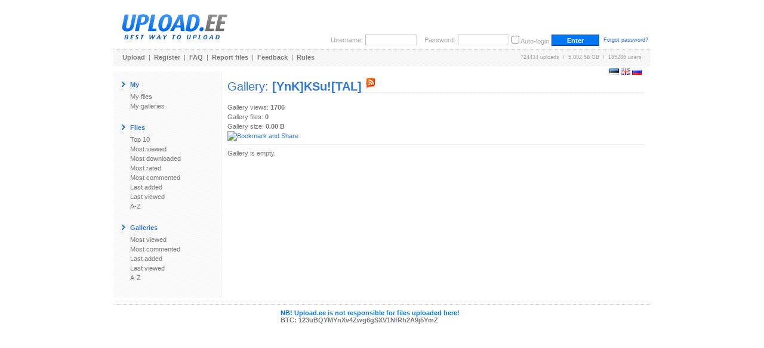

--- FILE ---
content_type: text/html; charset=utf-8
request_url: https://www.google.com/recaptcha/api2/aframe
body_size: 267
content:
<!DOCTYPE HTML><html><head><meta http-equiv="content-type" content="text/html; charset=UTF-8"></head><body><script nonce="NL3LFWhtnBb_mVV9UISf-g">/** Anti-fraud and anti-abuse applications only. See google.com/recaptcha */ try{var clients={'sodar':'https://pagead2.googlesyndication.com/pagead/sodar?'};window.addEventListener("message",function(a){try{if(a.source===window.parent){var b=JSON.parse(a.data);var c=clients[b['id']];if(c){var d=document.createElement('img');d.src=c+b['params']+'&rc='+(localStorage.getItem("rc::a")?sessionStorage.getItem("rc::b"):"");window.document.body.appendChild(d);sessionStorage.setItem("rc::e",parseInt(sessionStorage.getItem("rc::e")||0)+1);localStorage.setItem("rc::h",'1768612716332');}}}catch(b){}});window.parent.postMessage("_grecaptcha_ready", "*");}catch(b){}</script></body></html>